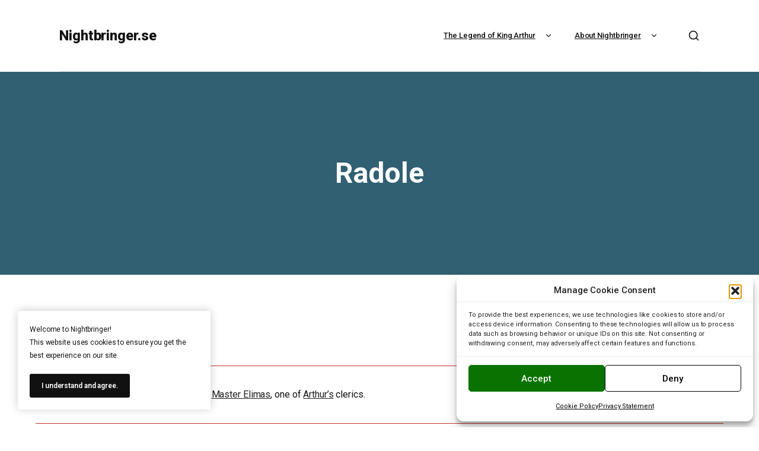

--- FILE ---
content_type: text/html; charset=UTF-8
request_url: https://nightbringer.se/the-legend-of-king-arthur/arthurian-locations/r-arthurian-locations/radole/
body_size: 17134
content:
<!DOCTYPE html>
<html class="no-js" lang="en-US">
	<head>
		<meta charset="UTF-8" />
		<meta http-equiv="X-UA-Compatible" content="IE=edge">
		<link rel="profile" href="http://gmpg.org/xfn/11" />

		<meta name="viewport" content="width=device-width, initial-scale=1">
		<title>Radole &#8211; Nightbringer.se</title>
<meta name='robots' content='max-image-preview:large' />
<link rel='dns-prefetch' href='//stats.wp.com' />
<link rel='dns-prefetch' href='//fonts.googleapis.com' />
<link rel="alternate" type="application/rss+xml" title="Nightbringer.se &raquo; Feed" href="https://nightbringer.se/feed/" />
<link rel="alternate" type="application/rss+xml" title="Nightbringer.se &raquo; Comments Feed" href="https://nightbringer.se/comments/feed/" />
<link rel="alternate" title="oEmbed (JSON)" type="application/json+oembed" href="https://nightbringer.se/wp-json/oembed/1.0/embed?url=https%3A%2F%2Fnightbringer.se%2Fthe-legend-of-king-arthur%2Farthurian-locations%2Fr-arthurian-locations%2Fradole%2F" />
<link rel="alternate" title="oEmbed (XML)" type="text/xml+oembed" href="https://nightbringer.se/wp-json/oembed/1.0/embed?url=https%3A%2F%2Fnightbringer.se%2Fthe-legend-of-king-arthur%2Farthurian-locations%2Fr-arthurian-locations%2Fradole%2F&#038;format=xml" />
<style id='wp-img-auto-sizes-contain-inline-css' type='text/css'>
img:is([sizes=auto i],[sizes^="auto," i]){contain-intrinsic-size:3000px 1500px}
/*# sourceURL=wp-img-auto-sizes-contain-inline-css */
</style>
<style id='wp-emoji-styles-inline-css' type='text/css'>

	img.wp-smiley, img.emoji {
		display: inline !important;
		border: none !important;
		box-shadow: none !important;
		height: 1em !important;
		width: 1em !important;
		margin: 0 0.07em !important;
		vertical-align: -0.1em !important;
		background: none !important;
		padding: 0 !important;
	}
/*# sourceURL=wp-emoji-styles-inline-css */
</style>
<link rel='stylesheet' id='wp-block-library-css' href='https://nightbringer.se/wp-includes/css/dist/block-library/style.min.css?ver=6.9' type='text/css' media='all' />
<style id='wp-block-library-theme-inline-css' type='text/css'>
.wp-block-audio :where(figcaption){color:#555;font-size:13px;text-align:center}.is-dark-theme .wp-block-audio :where(figcaption){color:#ffffffa6}.wp-block-audio{margin:0 0 1em}.wp-block-code{border:1px solid #ccc;border-radius:4px;font-family:Menlo,Consolas,monaco,monospace;padding:.8em 1em}.wp-block-embed :where(figcaption){color:#555;font-size:13px;text-align:center}.is-dark-theme .wp-block-embed :where(figcaption){color:#ffffffa6}.wp-block-embed{margin:0 0 1em}.blocks-gallery-caption{color:#555;font-size:13px;text-align:center}.is-dark-theme .blocks-gallery-caption{color:#ffffffa6}:root :where(.wp-block-image figcaption){color:#555;font-size:13px;text-align:center}.is-dark-theme :root :where(.wp-block-image figcaption){color:#ffffffa6}.wp-block-image{margin:0 0 1em}.wp-block-pullquote{border-bottom:4px solid;border-top:4px solid;color:currentColor;margin-bottom:1.75em}.wp-block-pullquote :where(cite),.wp-block-pullquote :where(footer),.wp-block-pullquote__citation{color:currentColor;font-size:.8125em;font-style:normal;text-transform:uppercase}.wp-block-quote{border-left:.25em solid;margin:0 0 1.75em;padding-left:1em}.wp-block-quote cite,.wp-block-quote footer{color:currentColor;font-size:.8125em;font-style:normal;position:relative}.wp-block-quote:where(.has-text-align-right){border-left:none;border-right:.25em solid;padding-left:0;padding-right:1em}.wp-block-quote:where(.has-text-align-center){border:none;padding-left:0}.wp-block-quote.is-large,.wp-block-quote.is-style-large,.wp-block-quote:where(.is-style-plain){border:none}.wp-block-search .wp-block-search__label{font-weight:700}.wp-block-search__button{border:1px solid #ccc;padding:.375em .625em}:where(.wp-block-group.has-background){padding:1.25em 2.375em}.wp-block-separator.has-css-opacity{opacity:.4}.wp-block-separator{border:none;border-bottom:2px solid;margin-left:auto;margin-right:auto}.wp-block-separator.has-alpha-channel-opacity{opacity:1}.wp-block-separator:not(.is-style-wide):not(.is-style-dots){width:100px}.wp-block-separator.has-background:not(.is-style-dots){border-bottom:none;height:1px}.wp-block-separator.has-background:not(.is-style-wide):not(.is-style-dots){height:2px}.wp-block-table{margin:0 0 1em}.wp-block-table td,.wp-block-table th{word-break:normal}.wp-block-table :where(figcaption){color:#555;font-size:13px;text-align:center}.is-dark-theme .wp-block-table :where(figcaption){color:#ffffffa6}.wp-block-video :where(figcaption){color:#555;font-size:13px;text-align:center}.is-dark-theme .wp-block-video :where(figcaption){color:#ffffffa6}.wp-block-video{margin:0 0 1em}:root :where(.wp-block-template-part.has-background){margin-bottom:0;margin-top:0;padding:1.25em 2.375em}
/*# sourceURL=/wp-includes/css/dist/block-library/theme.min.css */
</style>
<style id='classic-theme-styles-inline-css' type='text/css'>
/*! This file is auto-generated */
.wp-block-button__link{color:#fff;background-color:#32373c;border-radius:9999px;box-shadow:none;text-decoration:none;padding:calc(.667em + 2px) calc(1.333em + 2px);font-size:1.125em}.wp-block-file__button{background:#32373c;color:#fff;text-decoration:none}
/*# sourceURL=/wp-includes/css/classic-themes.min.css */
</style>
<link rel='stylesheet' id='mediaelement-css' href='https://nightbringer.se/wp-includes/js/mediaelement/mediaelementplayer-legacy.min.css?ver=4.2.17' type='text/css' media='all' />
<link rel='stylesheet' id='wp-mediaelement-css' href='https://nightbringer.se/wp-includes/js/mediaelement/wp-mediaelement.min.css?ver=6.9' type='text/css' media='all' />
<style id='jetpack-sharing-buttons-style-inline-css' type='text/css'>
.jetpack-sharing-buttons__services-list{display:flex;flex-direction:row;flex-wrap:wrap;gap:0;list-style-type:none;margin:5px;padding:0}.jetpack-sharing-buttons__services-list.has-small-icon-size{font-size:12px}.jetpack-sharing-buttons__services-list.has-normal-icon-size{font-size:16px}.jetpack-sharing-buttons__services-list.has-large-icon-size{font-size:24px}.jetpack-sharing-buttons__services-list.has-huge-icon-size{font-size:36px}@media print{.jetpack-sharing-buttons__services-list{display:none!important}}.editor-styles-wrapper .wp-block-jetpack-sharing-buttons{gap:0;padding-inline-start:0}ul.jetpack-sharing-buttons__services-list.has-background{padding:1.25em 2.375em}
/*# sourceURL=https://usercontent.one/wp/nightbringer.se/wp-content/plugins/jetpack/_inc/blocks/sharing-buttons/view.css */
</style>
<style id='global-styles-inline-css' type='text/css'>
:root{--wp--preset--aspect-ratio--square: 1;--wp--preset--aspect-ratio--4-3: 4/3;--wp--preset--aspect-ratio--3-4: 3/4;--wp--preset--aspect-ratio--3-2: 3/2;--wp--preset--aspect-ratio--2-3: 2/3;--wp--preset--aspect-ratio--16-9: 16/9;--wp--preset--aspect-ratio--9-16: 9/16;--wp--preset--color--black: #000000;--wp--preset--color--cyan-bluish-gray: #abb8c3;--wp--preset--color--white: #ffffff;--wp--preset--color--pale-pink: #f78da7;--wp--preset--color--vivid-red: #cf2e2e;--wp--preset--color--luminous-vivid-orange: #ff6900;--wp--preset--color--luminous-vivid-amber: #fcb900;--wp--preset--color--light-green-cyan: #7bdcb5;--wp--preset--color--vivid-green-cyan: #00d084;--wp--preset--color--pale-cyan-blue: #8ed1fc;--wp--preset--color--vivid-cyan-blue: #0693e3;--wp--preset--color--vivid-purple: #9b51e0;--wp--preset--gradient--vivid-cyan-blue-to-vivid-purple: linear-gradient(135deg,rgb(6,147,227) 0%,rgb(155,81,224) 100%);--wp--preset--gradient--light-green-cyan-to-vivid-green-cyan: linear-gradient(135deg,rgb(122,220,180) 0%,rgb(0,208,130) 100%);--wp--preset--gradient--luminous-vivid-amber-to-luminous-vivid-orange: linear-gradient(135deg,rgb(252,185,0) 0%,rgb(255,105,0) 100%);--wp--preset--gradient--luminous-vivid-orange-to-vivid-red: linear-gradient(135deg,rgb(255,105,0) 0%,rgb(207,46,46) 100%);--wp--preset--gradient--very-light-gray-to-cyan-bluish-gray: linear-gradient(135deg,rgb(238,238,238) 0%,rgb(169,184,195) 100%);--wp--preset--gradient--cool-to-warm-spectrum: linear-gradient(135deg,rgb(74,234,220) 0%,rgb(151,120,209) 20%,rgb(207,42,186) 40%,rgb(238,44,130) 60%,rgb(251,105,98) 80%,rgb(254,248,76) 100%);--wp--preset--gradient--blush-light-purple: linear-gradient(135deg,rgb(255,206,236) 0%,rgb(152,150,240) 100%);--wp--preset--gradient--blush-bordeaux: linear-gradient(135deg,rgb(254,205,165) 0%,rgb(254,45,45) 50%,rgb(107,0,62) 100%);--wp--preset--gradient--luminous-dusk: linear-gradient(135deg,rgb(255,203,112) 0%,rgb(199,81,192) 50%,rgb(65,88,208) 100%);--wp--preset--gradient--pale-ocean: linear-gradient(135deg,rgb(255,245,203) 0%,rgb(182,227,212) 50%,rgb(51,167,181) 100%);--wp--preset--gradient--electric-grass: linear-gradient(135deg,rgb(202,248,128) 0%,rgb(113,206,126) 100%);--wp--preset--gradient--midnight: linear-gradient(135deg,rgb(2,3,129) 0%,rgb(40,116,252) 100%);--wp--preset--font-size--small: 13px;--wp--preset--font-size--medium: 20px;--wp--preset--font-size--large: 36px;--wp--preset--font-size--x-large: 42px;--wp--preset--spacing--20: 0.44rem;--wp--preset--spacing--30: 0.67rem;--wp--preset--spacing--40: 1rem;--wp--preset--spacing--50: 1.5rem;--wp--preset--spacing--60: 2.25rem;--wp--preset--spacing--70: 3.38rem;--wp--preset--spacing--80: 5.06rem;--wp--preset--shadow--natural: 6px 6px 9px rgba(0, 0, 0, 0.2);--wp--preset--shadow--deep: 12px 12px 50px rgba(0, 0, 0, 0.4);--wp--preset--shadow--sharp: 6px 6px 0px rgba(0, 0, 0, 0.2);--wp--preset--shadow--outlined: 6px 6px 0px -3px rgb(255, 255, 255), 6px 6px rgb(0, 0, 0);--wp--preset--shadow--crisp: 6px 6px 0px rgb(0, 0, 0);}:where(.is-layout-flex){gap: 0.5em;}:where(.is-layout-grid){gap: 0.5em;}body .is-layout-flex{display: flex;}.is-layout-flex{flex-wrap: wrap;align-items: center;}.is-layout-flex > :is(*, div){margin: 0;}body .is-layout-grid{display: grid;}.is-layout-grid > :is(*, div){margin: 0;}:where(.wp-block-columns.is-layout-flex){gap: 2em;}:where(.wp-block-columns.is-layout-grid){gap: 2em;}:where(.wp-block-post-template.is-layout-flex){gap: 1.25em;}:where(.wp-block-post-template.is-layout-grid){gap: 1.25em;}.has-black-color{color: var(--wp--preset--color--black) !important;}.has-cyan-bluish-gray-color{color: var(--wp--preset--color--cyan-bluish-gray) !important;}.has-white-color{color: var(--wp--preset--color--white) !important;}.has-pale-pink-color{color: var(--wp--preset--color--pale-pink) !important;}.has-vivid-red-color{color: var(--wp--preset--color--vivid-red) !important;}.has-luminous-vivid-orange-color{color: var(--wp--preset--color--luminous-vivid-orange) !important;}.has-luminous-vivid-amber-color{color: var(--wp--preset--color--luminous-vivid-amber) !important;}.has-light-green-cyan-color{color: var(--wp--preset--color--light-green-cyan) !important;}.has-vivid-green-cyan-color{color: var(--wp--preset--color--vivid-green-cyan) !important;}.has-pale-cyan-blue-color{color: var(--wp--preset--color--pale-cyan-blue) !important;}.has-vivid-cyan-blue-color{color: var(--wp--preset--color--vivid-cyan-blue) !important;}.has-vivid-purple-color{color: var(--wp--preset--color--vivid-purple) !important;}.has-black-background-color{background-color: var(--wp--preset--color--black) !important;}.has-cyan-bluish-gray-background-color{background-color: var(--wp--preset--color--cyan-bluish-gray) !important;}.has-white-background-color{background-color: var(--wp--preset--color--white) !important;}.has-pale-pink-background-color{background-color: var(--wp--preset--color--pale-pink) !important;}.has-vivid-red-background-color{background-color: var(--wp--preset--color--vivid-red) !important;}.has-luminous-vivid-orange-background-color{background-color: var(--wp--preset--color--luminous-vivid-orange) !important;}.has-luminous-vivid-amber-background-color{background-color: var(--wp--preset--color--luminous-vivid-amber) !important;}.has-light-green-cyan-background-color{background-color: var(--wp--preset--color--light-green-cyan) !important;}.has-vivid-green-cyan-background-color{background-color: var(--wp--preset--color--vivid-green-cyan) !important;}.has-pale-cyan-blue-background-color{background-color: var(--wp--preset--color--pale-cyan-blue) !important;}.has-vivid-cyan-blue-background-color{background-color: var(--wp--preset--color--vivid-cyan-blue) !important;}.has-vivid-purple-background-color{background-color: var(--wp--preset--color--vivid-purple) !important;}.has-black-border-color{border-color: var(--wp--preset--color--black) !important;}.has-cyan-bluish-gray-border-color{border-color: var(--wp--preset--color--cyan-bluish-gray) !important;}.has-white-border-color{border-color: var(--wp--preset--color--white) !important;}.has-pale-pink-border-color{border-color: var(--wp--preset--color--pale-pink) !important;}.has-vivid-red-border-color{border-color: var(--wp--preset--color--vivid-red) !important;}.has-luminous-vivid-orange-border-color{border-color: var(--wp--preset--color--luminous-vivid-orange) !important;}.has-luminous-vivid-amber-border-color{border-color: var(--wp--preset--color--luminous-vivid-amber) !important;}.has-light-green-cyan-border-color{border-color: var(--wp--preset--color--light-green-cyan) !important;}.has-vivid-green-cyan-border-color{border-color: var(--wp--preset--color--vivid-green-cyan) !important;}.has-pale-cyan-blue-border-color{border-color: var(--wp--preset--color--pale-cyan-blue) !important;}.has-vivid-cyan-blue-border-color{border-color: var(--wp--preset--color--vivid-cyan-blue) !important;}.has-vivid-purple-border-color{border-color: var(--wp--preset--color--vivid-purple) !important;}.has-vivid-cyan-blue-to-vivid-purple-gradient-background{background: var(--wp--preset--gradient--vivid-cyan-blue-to-vivid-purple) !important;}.has-light-green-cyan-to-vivid-green-cyan-gradient-background{background: var(--wp--preset--gradient--light-green-cyan-to-vivid-green-cyan) !important;}.has-luminous-vivid-amber-to-luminous-vivid-orange-gradient-background{background: var(--wp--preset--gradient--luminous-vivid-amber-to-luminous-vivid-orange) !important;}.has-luminous-vivid-orange-to-vivid-red-gradient-background{background: var(--wp--preset--gradient--luminous-vivid-orange-to-vivid-red) !important;}.has-very-light-gray-to-cyan-bluish-gray-gradient-background{background: var(--wp--preset--gradient--very-light-gray-to-cyan-bluish-gray) !important;}.has-cool-to-warm-spectrum-gradient-background{background: var(--wp--preset--gradient--cool-to-warm-spectrum) !important;}.has-blush-light-purple-gradient-background{background: var(--wp--preset--gradient--blush-light-purple) !important;}.has-blush-bordeaux-gradient-background{background: var(--wp--preset--gradient--blush-bordeaux) !important;}.has-luminous-dusk-gradient-background{background: var(--wp--preset--gradient--luminous-dusk) !important;}.has-pale-ocean-gradient-background{background: var(--wp--preset--gradient--pale-ocean) !important;}.has-electric-grass-gradient-background{background: var(--wp--preset--gradient--electric-grass) !important;}.has-midnight-gradient-background{background: var(--wp--preset--gradient--midnight) !important;}.has-small-font-size{font-size: var(--wp--preset--font-size--small) !important;}.has-medium-font-size{font-size: var(--wp--preset--font-size--medium) !important;}.has-large-font-size{font-size: var(--wp--preset--font-size--large) !important;}.has-x-large-font-size{font-size: var(--wp--preset--font-size--x-large) !important;}
:where(.wp-block-post-template.is-layout-flex){gap: 1.25em;}:where(.wp-block-post-template.is-layout-grid){gap: 1.25em;}
:where(.wp-block-term-template.is-layout-flex){gap: 1.25em;}:where(.wp-block-term-template.is-layout-grid){gap: 1.25em;}
:where(.wp-block-columns.is-layout-flex){gap: 2em;}:where(.wp-block-columns.is-layout-grid){gap: 2em;}
:root :where(.wp-block-pullquote){font-size: 1.5em;line-height: 1.6;}
/*# sourceURL=global-styles-inline-css */
</style>
<link rel='stylesheet' id='contact-form-7-css' href='https://usercontent.one/wp/nightbringer.se/wp-content/plugins/contact-form-7/includes/css/styles.css?ver=6.1.4' type='text/css' media='all' />
<link rel='stylesheet' id='cmplz-general-css' href='https://usercontent.one/wp/nightbringer.se/wp-content/plugins/complianz-gdpr/assets/css/cookieblocker.min.css?ver=1765982207' type='text/css' media='all' />
<link rel='stylesheet' id='wikilogy-css' href='https://usercontent.one/wp/nightbringer.se/wp-content/themes/wikilogy/style.css?ver=6.9' type='text/css' media='all' />
<link rel='stylesheet' id='fancybox-css' href='https://usercontent.one/wp/nightbringer.se/wp-content/themes/wikilogy/includes/assets/css/fancybox.min.css?ver=6.9' type='text/css' media='all' />
<link rel='stylesheet' id='foundation-css' href='https://usercontent.one/wp/nightbringer.se/wp-content/themes/wikilogy/includes/assets/css/foundation.min.css?ver=6.9' type='text/css' media='all' />
<link rel='stylesheet' id='simplebar-css' href='https://usercontent.one/wp/nightbringer.se/wp-content/themes/wikilogy/includes/assets/css/simplebar.min.css?ver=6.9' type='text/css' media='all' />
<link rel='stylesheet' id='swiper-css' href='https://usercontent.one/wp/nightbringer.se/wp-content/plugins/elementor/assets/lib/swiper/v8/css/swiper.min.css?ver=8.4.5' type='text/css' media='all' />
<link rel='stylesheet' id='fontawesome-css' href='https://usercontent.one/wp/nightbringer.se/wp-content/themes/wikilogy/includes/assets/css/fontawesome.min.css?ver=6.9' type='text/css' media='all' />
<link rel='stylesheet' id='selectize-css' href='https://usercontent.one/wp/nightbringer.se/wp-content/themes/wikilogy/includes/assets/css/selectize.min.css?ver=6.9' type='text/css' media='all' />
<link rel='stylesheet' id='wikilogy-social-media-css' href='https://usercontent.one/wp/nightbringer.se/wp-content/themes/wikilogy/includes/assets/css/gt-social-media.min.css?ver=6.9' type='text/css' media='all' />
<link rel='stylesheet' id='wikilogy-core-css' href='https://usercontent.one/wp/nightbringer.se/wp-content/themes/wikilogy/includes/assets/css/gt-core.min.css?ver=6.9' type='text/css' media='all' />
<link rel='stylesheet' id='wikilogy-theme-css' href='https://usercontent.one/wp/nightbringer.se/wp-content/themes/wikilogy/includes/assets/css/gt-style.min.css?ver=6.9' type='text/css' media='all' />
<link rel='stylesheet' id='wikilogy-custom-css' href='https://usercontent.one/wp/nightbringer.se/wp-content/themes/wikilogy/includes/assets/css/custom.css?ver=1.0.0' type='text/css' media='all' />
<style id='wikilogy-custom-inline-css' type='text/css'>
:root{--gt-theme-primary: #316073;}:root{--gt-color-woo-rating: #316073;}:root{--gt-color-woo-onsale: #316073;}:root{--gt-color-woo-price: #316073;}:root{--gt-color-woo-pagination-active-background: #316073;}:root{--gt-theme-secondary: #472424;}:root{--gt-body-background: ffffff;}:root{--gt-text-color: #333333;}:root{--gt-color-woo-text-desc: #333333;}:root{--gt-color-woo-primary: #333333;}a, a:visited { color: #85888c;}a:hover, a:focus { color: #333333;}
body, p, h1, h2, h3, h4, h5, h6, blockquote p, .gt-header .gt-menu ul li a, .gt-header .gt-menu ul li a:visited, .gt-comments .gt-comment-form .gt-form .gt-item-row .gt-item label, .sharect > div:first-child:before, .gt-seperator.gt-style-1 h3{font-family: 'Roboto';}.gt-content-list.gt-style-22 .gt-item .gt-desc .italic, .gt-content-list.gt-style-33 .gt-item .gt-desc .italic, .gt-content-list.gt-style-46 .gt-item .gt-cl-bottom .gt-content .gt-desc .italic, .gt-thumbnail-slider.gt-style-6 .swiper-container .gt-desc p, .gt-author-box .gt-content p, .has-drop-cap:first-letter, .gt-content-header p, .gt-secondary-font{font-family: "Merriweather";}
/*# sourceURL=wikilogy-custom-inline-css */
</style>
<link rel='stylesheet' id='wikilogy-fonts-css' href='//fonts.googleapis.com/css?family=Roboto%3A100%2C100italic%2C200%2C200italic%2C300%2C300italic%2C400%2C400italic%2C500%2C500italic%2C600%2C600italic%2C700%2C700italic%2C800%2C800italic%2C900%2C900italic%7CMerriweather%3A100%2C100italic%2C200%2C200italic%2C300%2C300italic%2C400%2C400italic%2C500%2C500italic%2C600%2C600italic%2C700%2C700italic%2C800%2C800italic%2C900%2C900italic%26subset%3Dlatin%2Clatin-ext%2Ccyrillic%2Ccyrillic-ext%2Cgreek%2Cgreek-ext&#038;ver=1.0.0' type='text/css' media='all' />
<link rel='stylesheet' id='searchwp-forms-css' href='https://usercontent.one/wp/nightbringer.se/wp-content/plugins/searchwp-live-ajax-search/assets/styles/frontend/search-forms.min.css?ver=1.8.7' type='text/css' media='all' />
<link rel='stylesheet' id='searchwp-live-search-css' href='https://usercontent.one/wp/nightbringer.se/wp-content/plugins/searchwp-live-ajax-search/assets/styles/style.min.css?ver=1.8.7' type='text/css' media='all' />
<style id='searchwp-live-search-inline-css' type='text/css'>
.searchwp-live-search-result .searchwp-live-search-result--title a {
  font-size: 16px;
}
.searchwp-live-search-result .searchwp-live-search-result--price {
  font-size: 14px;
}
.searchwp-live-search-result .searchwp-live-search-result--add-to-cart .button {
  font-size: 14px;
}

/*# sourceURL=searchwp-live-search-inline-css */
</style>
<script type="text/javascript" src="https://nightbringer.se/wp-includes/js/jquery/jquery.min.js?ver=3.7.1" id="jquery-core-js"></script>
<script type="text/javascript" src="https://nightbringer.se/wp-includes/js/jquery/jquery-migrate.min.js?ver=3.4.1" id="jquery-migrate-js"></script>
<link rel="https://api.w.org/" href="https://nightbringer.se/wp-json/" /><link rel="alternate" title="JSON" type="application/json" href="https://nightbringer.se/wp-json/wp/v2/pages/7529" /><link rel="EditURI" type="application/rsd+xml" title="RSD" href="https://nightbringer.se/xmlrpc.php?rsd" />
<meta name="generator" content="WordPress 6.9" />
<link rel="canonical" href="https://nightbringer.se/the-legend-of-king-arthur/arthurian-locations/r-arthurian-locations/radole/" />
<link rel='shortlink' href='https://nightbringer.se/?p=7529' />
<style>[class*=" icon-oc-"],[class^=icon-oc-]{speak:none;font-style:normal;font-weight:400;font-variant:normal;text-transform:none;line-height:1;-webkit-font-smoothing:antialiased;-moz-osx-font-smoothing:grayscale}.icon-oc-one-com-white-32px-fill:before{content:"901"}.icon-oc-one-com:before{content:"900"}#one-com-icon,.toplevel_page_onecom-wp .wp-menu-image{speak:none;display:flex;align-items:center;justify-content:center;text-transform:none;line-height:1;-webkit-font-smoothing:antialiased;-moz-osx-font-smoothing:grayscale}.onecom-wp-admin-bar-item>a,.toplevel_page_onecom-wp>.wp-menu-name{font-size:16px;font-weight:400;line-height:1}.toplevel_page_onecom-wp>.wp-menu-name img{width:69px;height:9px;}.wp-submenu-wrap.wp-submenu>.wp-submenu-head>img{width:88px;height:auto}.onecom-wp-admin-bar-item>a img{height:7px!important}.onecom-wp-admin-bar-item>a img,.toplevel_page_onecom-wp>.wp-menu-name img{opacity:.8}.onecom-wp-admin-bar-item.hover>a img,.toplevel_page_onecom-wp.wp-has-current-submenu>.wp-menu-name img,li.opensub>a.toplevel_page_onecom-wp>.wp-menu-name img{opacity:1}#one-com-icon:before,.onecom-wp-admin-bar-item>a:before,.toplevel_page_onecom-wp>.wp-menu-image:before{content:'';position:static!important;background-color:rgba(240,245,250,.4);border-radius:102px;width:18px;height:18px;padding:0!important}.onecom-wp-admin-bar-item>a:before{width:14px;height:14px}.onecom-wp-admin-bar-item.hover>a:before,.toplevel_page_onecom-wp.opensub>a>.wp-menu-image:before,.toplevel_page_onecom-wp.wp-has-current-submenu>.wp-menu-image:before{background-color:#76b82a}.onecom-wp-admin-bar-item>a{display:inline-flex!important;align-items:center;justify-content:center}#one-com-logo-wrapper{font-size:4em}#one-com-icon{vertical-align:middle}.imagify-welcome{display:none !important;}</style>	<style>img#wpstats{display:none}</style>
					<style>.cmplz-hidden {
					display: none !important;
				}</style><meta name="generator" content="Elementor 3.34.1; features: e_font_icon_svg, additional_custom_breakpoints; settings: css_print_method-external, google_font-enabled, font_display-swap">
			<style>
				.e-con.e-parent:nth-of-type(n+4):not(.e-lazyloaded):not(.e-no-lazyload),
				.e-con.e-parent:nth-of-type(n+4):not(.e-lazyloaded):not(.e-no-lazyload) * {
					background-image: none !important;
				}
				@media screen and (max-height: 1024px) {
					.e-con.e-parent:nth-of-type(n+3):not(.e-lazyloaded):not(.e-no-lazyload),
					.e-con.e-parent:nth-of-type(n+3):not(.e-lazyloaded):not(.e-no-lazyload) * {
						background-image: none !important;
					}
				}
				@media screen and (max-height: 640px) {
					.e-con.e-parent:nth-of-type(n+2):not(.e-lazyloaded):not(.e-no-lazyload),
					.e-con.e-parent:nth-of-type(n+2):not(.e-lazyloaded):not(.e-no-lazyload) * {
						background-image: none !important;
					}
				}
			</style>
			<style type="text/css" id="custom-background-css">
body.custom-background { background-color: #ffffff; }
</style>
	<meta name="redi-version" content="1.2.7" /><link rel="icon" href="https://usercontent.one/wp/nightbringer.se/wp-content/uploads/2021/05/cropped-cropped-sinisterhouse-2-32x32.jpg" sizes="32x32" />
<link rel="icon" href="https://usercontent.one/wp/nightbringer.se/wp-content/uploads/2021/05/cropped-cropped-sinisterhouse-2-192x192.jpg" sizes="192x192" />
<link rel="apple-touch-icon" href="https://usercontent.one/wp/nightbringer.se/wp-content/uploads/2021/05/cropped-cropped-sinisterhouse-2-180x180.jpg" />
<meta name="msapplication-TileImage" content="https://usercontent.one/wp/nightbringer.se/wp-content/uploads/2021/05/cropped-cropped-sinisterhouse-2-270x270.jpg" />
		<style type="text/css" id="wp-custom-css">
			.gt-table-of-contents {
    display: none !important;
}

p a, li a {
  color: #222222; /* lite mörkare än standardtexten */
  text-decoration: underline;
}

p a:hover, li a:hover {
  color: #000000; /* ännu mörkare vid hover */
}

h3.wp-block-heading.has-small-font-size {
  color: #333333; /* mörkgrå nyans */
}

h4.wp-block-heading.has-small-font-size {
  color: #333333; /* mörkgrå nyans */
}

h5.wp-block-heading.has-small-font-size {
  color: #333333; /* mörkgrå nyans */
}

h6.wp-block-heading.has-small-font-size {
  color: #333333; /* mörkgrå nyans */
}

.table-of-contents,
#table-of-contents,
.toc {
    display: none !important;
}

.wikilogy-toc,
.wikilogy-table-of-contents,
#table-of-contents,
.toc {
    display: none !important;
}

/* 1) general: force center using flex/grid fallback */
.gt-featured-header.gt-type-image {
  display:flex !important;
  justify-content:center !important;
  align-items:center !important;
  width:100% !important;
  text-align:center !important;
  position:relative !important;
}

/* 2) ensure the img itself can't float / be transformed */
.gt-featured-header.gt-type-image img,
.gt-featured-header.gt-type-image a img {
  display:block !important;
  margin:0 auto !important;
  float:none !important;
  position:static !important;
  left:auto !important;
  right:auto !important;
  top:auto !important;
  transform:none !important;
  max-width:100% !important;
  height:auto !important;
}

/* 3) absolute-centering fallback (use only if image is positioned absolutely by theme) */
.gt-featured-header.gt-type-image { position:relative !important; }
.gt-featured-header.gt-type-image img.absolute-center-fallback {
  position:absolute !important;
  left:50% !important;
  transform:translateX(-50%) !important;
  top:auto !important;
  max-width:100% !important;
}		</style>
		
	</head>
	<body data-cmplz=1 class="wp-singular page-template-default page page-id-7529 page-child parent-pageid-7525 custom-background wp-custom-logo wp-embed-responsive wp-theme-wikilogy wp-child-theme-wikilogy-child eio-default ally-default wikilogy-theme gt-dark-mode-off gt-rtl-mode-off gt-canvas-animation-off elementor-default elementor-kit-44322">

		
		<header class="gt-header gt-desktop-header gt-standard"><div class="gt-header-main gt-style-1 gt-light" data-gt-separator="true" data-gt-page-specific-skin=""><div class="gt-container-full"><div class="gt-header-main-inner"><div class="gt-item-group"><div class="gt-item gt-logo"><a href="https://nightbringer.se/"><span class="gt-light-logo">Nightbringer.se</span><span class="gt-dark-logo">Nightbringer.se</span></a></div></div><div class="gt-item-group"><div class="gt-item gt-menu"><ul id="menu-primar-meny" class="gt-nav-menu"><li id="menu-item-84" class="menu-item menu-item-type-post_type menu-item-object-page current-page-ancestor menu-item-has-children gt-dropdown menu-item-84" data-dropdown="dropdown"><a data-title="The Legend of King Arthur" href="https://nightbringer.se/the-legend-of-king-arthur/">The Legend of King Arthur<svg xmlns="https://www.w3.org/2000/svg" width="24" height="24" viewBox="0 0 24 24" fill="none" stroke="currentColor" stroke-width="2" stroke-linecap="round" stroke-linejoin="round" class="feather feather-chevron-down"><polyline points="6 9 12 15 18 9"></polyline></svg></a>
<ul role="menu" class="gt-dropdown-menu">
	<li id="menu-item-47169" class="menu-item menu-item-type-post_type menu-item-object-page current-page-ancestor menu-item-47169"><a data-title="The Legend of King Arthur" href="https://nightbringer.se/the-legend-of-king-arthur/">The Legend of King Arthur</a></li>
	<li id="menu-item-41985" class="menu-item menu-item-type-post_type menu-item-object-page menu-item-41985"><a data-title="Characters" href="https://nightbringer.se/the-legend-of-king-arthur/arthurian-characters/">Characters</a></li>
	<li id="menu-item-41987" class="menu-item menu-item-type-post_type menu-item-object-page current-page-ancestor menu-item-41987"><a data-title="Locations" href="https://nightbringer.se/the-legend-of-king-arthur/arthurian-locations/">Locations</a></li>
	<li id="menu-item-41988" class="menu-item menu-item-type-post_type menu-item-object-page menu-item-41988"><a data-title="Events" href="https://nightbringer.se/the-legend-of-king-arthur/a-z-arthurian-events/">Events</a></li>
	<li id="menu-item-41986" class="menu-item menu-item-type-post_type menu-item-object-page menu-item-41986"><a data-title="Items &amp; Objects" href="https://nightbringer.se/the-legend-of-king-arthur/arthurian-items/">Items &#038; Objects</a></li>
</ul>
</li>
<li id="menu-item-96" class="menu-item menu-item-type-post_type menu-item-object-page menu-item-has-children gt-dropdown menu-item-96" data-dropdown="dropdown"><a data-title="About Nightbringer" href="https://nightbringer.se/about-nightbringer/">About Nightbringer<svg xmlns="https://www.w3.org/2000/svg" width="24" height="24" viewBox="0 0 24 24" fill="none" stroke="currentColor" stroke-width="2" stroke-linecap="round" stroke-linejoin="round" class="feather feather-chevron-down"><polyline points="6 9 12 15 18 9"></polyline></svg></a>
<ul role="menu" class="gt-dropdown-menu">
	<li id="menu-item-47170" class="menu-item menu-item-type-post_type menu-item-object-page menu-item-47170"><a data-title="About Nightbringer" href="https://nightbringer.se/about-nightbringer/">About Nightbringer</a></li>
	<li id="menu-item-38" class="menu-item menu-item-type-post_type menu-item-object-page menu-item-38"><a data-title="Contact" href="https://nightbringer.se/about-nightbringer/kontakt/">Contact</a></li>
	<li id="menu-item-4682" class="menu-item menu-item-type-post_type menu-item-object-page menu-item-4682"><a data-title="Donate to Nightbringer" href="https://nightbringer.se/donate/">Donate to Nightbringer</a></li>
</ul>
</li>
</ul></div><div class="gt-item gt-search"><svg xmlns="https://www.w3.org/2000/svg" width="24" height="24" viewBox="0 0 24 24" fill="none" stroke="currentColor" stroke-width="2" stroke-linecap="round" stroke-linejoin="round" class="feather feather-search"><circle cx="11" cy="11" r="8"></circle><line x1="21" y1="21" x2="16.65" y2="16.65"></line></svg></div></div></div></div></div></header>
		<header class="gt-header gt-desktop-header gt-fixed gt-sticky-header gt-light"><div class="gt-header-main gt-style-1 gt-light" data-gt-separator="true" data-gt-page-specific-skin=""><div class="gt-container-full"><div class="gt-header-main-inner"><div class="gt-item-group"><div class="gt-item gt-logo"><a href="https://nightbringer.se/"><span class="gt-light-logo">Nightbringer.se</span><span class="gt-dark-logo">Nightbringer.se</span></a></div></div><div class="gt-item-group"><div class="gt-item gt-menu"><ul id="menu-primar-meny-1" class="gt-nav-menu"><li class="menu-item menu-item-type-post_type menu-item-object-page current-page-ancestor menu-item-has-children gt-dropdown menu-item-84" data-dropdown="dropdown"><a data-title="The Legend of King Arthur" href="https://nightbringer.se/the-legend-of-king-arthur/">The Legend of King Arthur<svg xmlns="https://www.w3.org/2000/svg" width="24" height="24" viewBox="0 0 24 24" fill="none" stroke="currentColor" stroke-width="2" stroke-linecap="round" stroke-linejoin="round" class="feather feather-chevron-down"><polyline points="6 9 12 15 18 9"></polyline></svg></a>
<ul role="menu" class="gt-dropdown-menu">
	<li class="menu-item menu-item-type-post_type menu-item-object-page current-page-ancestor menu-item-47169"><a data-title="The Legend of King Arthur" href="https://nightbringer.se/the-legend-of-king-arthur/">The Legend of King Arthur</a></li>
	<li class="menu-item menu-item-type-post_type menu-item-object-page menu-item-41985"><a data-title="Characters" href="https://nightbringer.se/the-legend-of-king-arthur/arthurian-characters/">Characters</a></li>
	<li class="menu-item menu-item-type-post_type menu-item-object-page current-page-ancestor menu-item-41987"><a data-title="Locations" href="https://nightbringer.se/the-legend-of-king-arthur/arthurian-locations/">Locations</a></li>
	<li class="menu-item menu-item-type-post_type menu-item-object-page menu-item-41988"><a data-title="Events" href="https://nightbringer.se/the-legend-of-king-arthur/a-z-arthurian-events/">Events</a></li>
	<li class="menu-item menu-item-type-post_type menu-item-object-page menu-item-41986"><a data-title="Items &amp; Objects" href="https://nightbringer.se/the-legend-of-king-arthur/arthurian-items/">Items &#038; Objects</a></li>
</ul>
</li>
<li class="menu-item menu-item-type-post_type menu-item-object-page menu-item-has-children gt-dropdown menu-item-96" data-dropdown="dropdown"><a data-title="About Nightbringer" href="https://nightbringer.se/about-nightbringer/">About Nightbringer<svg xmlns="https://www.w3.org/2000/svg" width="24" height="24" viewBox="0 0 24 24" fill="none" stroke="currentColor" stroke-width="2" stroke-linecap="round" stroke-linejoin="round" class="feather feather-chevron-down"><polyline points="6 9 12 15 18 9"></polyline></svg></a>
<ul role="menu" class="gt-dropdown-menu">
	<li class="menu-item menu-item-type-post_type menu-item-object-page menu-item-47170"><a data-title="About Nightbringer" href="https://nightbringer.se/about-nightbringer/">About Nightbringer</a></li>
	<li class="menu-item menu-item-type-post_type menu-item-object-page menu-item-38"><a data-title="Contact" href="https://nightbringer.se/about-nightbringer/kontakt/">Contact</a></li>
	<li class="menu-item menu-item-type-post_type menu-item-object-page menu-item-4682"><a data-title="Donate to Nightbringer" href="https://nightbringer.se/donate/">Donate to Nightbringer</a></li>
</ul>
</li>
</ul></div><div class="gt-item gt-search"><svg xmlns="https://www.w3.org/2000/svg" width="24" height="24" viewBox="0 0 24 24" fill="none" stroke="currentColor" stroke-width="2" stroke-linecap="round" stroke-linejoin="round" class="feather feather-search"><circle cx="11" cy="11" r="8"></circle><line x1="21" y1="21" x2="16.65" y2="16.65"></line></svg></div></div></div></div></div></header>
		<header class="gt-header gt-mobile-header gt-default"><div class="gt-header-main gt-style-1 gt-light" data-gt-page-specific-skin=""><div class="gt-flex-container-full"><div class="gt-header-main-inner"><div class="gt-item-group"><div class="gt-item gt-logo"><a href="https://nightbringer.se/"><span class="gt-light-logo">Nightbringer.se</span><span class="gt-dark-logo">Nightbringer.se</span></a></div></div><div class="gt-item-group"><div class="gt-item gt-search"><svg xmlns="https://www.w3.org/2000/svg" width="24" height="24" viewBox="0 0 24 24" fill="none" stroke="currentColor" stroke-width="2" stroke-linecap="round" stroke-linejoin="round" class="feather feather-search"><circle cx="11" cy="11" r="8"></circle><line x1="21" y1="21" x2="16.65" y2="16.65"></line></svg></div><div class="gt-item gt-dark"><button class="gt-dark-mode"><span class="gt-dark-mode-icon"><svg xmlns="http://www.w3.org/2000/svg" width="22" height="22" viewBox="289 529 22 22" fill="currentColor"><path d="M300.957 551c-6.327 0-11.457-5.01-11.457-11.192 0-4.56 2.831-8.663 7.157-10.374l1.091-.434-.345 1.1c-2.046 6.537 1.72 13.455 8.411 15.453 1.136.339 2.315.52 3.503.539h1.183l-.76.887c-2.172 2.546-5.389 4.02-8.783 4.021zm-4.926-20.062c-5.02 2.651-6.889 8.775-4.176 13.679 2.713 4.902 8.981 6.729 14.001 4.079.81-.429 1.558-.959 2.223-1.581-7.003-.748-12.317-6.51-12.351-13.392-.001-.936.098-1.869.295-2.785h.008z"></path></svg></span></button></div></div></div></div></header>
		<header class="gt-header gt-mobile-header gt-fixed gt-sticky-header gt-sticky-mobile-header"><div class="gt-header-main gt-style-1 gt-light" data-gt-page-specific-skin=""><div class="gt-flex-container-full"><div class="gt-header-main-inner"><div class="gt-item-group"><div class="gt-item gt-logo"><a href="https://nightbringer.se/"><span class="gt-light-logo">Nightbringer.se</span><span class="gt-dark-logo">Nightbringer.se</span></a></div></div><div class="gt-item-group"><div class="gt-item gt-search"><svg xmlns="https://www.w3.org/2000/svg" width="24" height="24" viewBox="0 0 24 24" fill="none" stroke="currentColor" stroke-width="2" stroke-linecap="round" stroke-linejoin="round" class="feather feather-search"><circle cx="11" cy="11" r="8"></circle><line x1="21" y1="21" x2="16.65" y2="16.65"></line></svg></div><div class="gt-item gt-dark"><button class="gt-dark-mode"><span class="gt-dark-mode-icon"><svg xmlns="http://www.w3.org/2000/svg" width="22" height="22" viewBox="289 529 22 22" fill="currentColor"><path d="M300.957 551c-6.327 0-11.457-5.01-11.457-11.192 0-4.56 2.831-8.663 7.157-10.374l1.091-.434-.345 1.1c-2.046 6.537 1.72 13.455 8.411 15.453 1.136.339 2.315.52 3.503.539h1.183l-.76.887c-2.172 2.546-5.389 4.02-8.783 4.021zm-4.926-20.062c-5.02 2.651-6.889 8.775-4.176 13.679 2.713 4.902 8.981 6.729 14.001 4.079.81-.429 1.558-.959 2.223-1.581-7.003-.748-12.317-6.51-12.351-13.392-.001-.936.098-1.869.295-2.785h.008z"></path></svg></span></button></div></div></div></div></header>
		<main class="gt-main">
	
		
		
		
			
			<div class="gt-title-bar gt-style-1 gt-align-center"><div class="gt-container"><div class="gt-content"><h1>Radole</h1></div></div></div>
			<div class="gt-page-wrapper gt-style-1">
				
				<div class="gt-flex-container gt-page-layout">
					<div class="gt-page-content gt-page-content-full gt-style-1">
						<article class="gt-article">
							<div id="post-7529" class="gt-content post-7529 page type-page status-publish hentry">

								
								<div class="gt-content-body gt-blog-single">
									<div class="gt-item gt-item-content">
																				<div class="gt-content-right">
											
<hr class="wp-block-separator has-text-color has-vivid-red-color has-alpha-channel-opacity has-vivid-red-background-color has-background is-style-wide"/>



<p>A city in <a href="https://nightbringer.se/the-legend-of-king-arthur/arthurian-locations/h-arthurian-locations/hungary/" data-type="page" data-id="6142">Hungary </a>that was the birthplace of <a href="https://nightbringer.se/the-legend-of-king-arthur/arthurian-characters/e-arthurian-characters/elimas/" data-type="page" data-id="9271">Master Elimas</a>, one of <a href="https://nightbringer.se/the-legend-of-king-arthur/king-arthur/king-arthur-content-2/" data-type="page" data-id="1065">Arthur’s</a> clerics.</p>



<hr class="wp-block-separator has-text-color has-vivid-red-color has-alpha-channel-opacity has-vivid-red-background-color has-background is-style-wide"/>



<p class="has-small-font-size"><strong>Source</strong><br>Vulgate <em>Lancelot</em> | 1215-1230</p>
										</div>
									</div>
																	</div>

								
							</div>
						</article>

					</div>
					
				</div>
			</div>
		
	
			</main>
			<footer class="gt-footer"><div class="gt-copyright gt-style-1 gt-dark" data-gt-copyright-page-specific-skin=""><div class="gt-container-full"><div class="gt-copyright-inner"><div class="gt-item-group"><div class="gt-item gt-footer-logo"><a href="https://nightbringer.se/"><div class="gt-footer-logo"><span>Nightbringer.se</span></div></a></div><div class="gt-item gt-copyright-text"><p>© 1992 - present Nightbringer. Preserving the legends, one story at a time.</p>
</div></div><div class="gt-item-group"></div></div></div></div></footer>
			<div class="gt-cookie-bar gt-style-4" data-expires="15"><div class="gt-inner"><div class="gt-text"><p>Welcome to Nightbringer!<br />This website uses cookies to ensure you get the best experience on our site.</p>
</div><div class="gt-button gt-style-2"><a href="#">I understand and agree.</a></div></div></div>
			<div class="gt-search-box gt-style-1 gt-align-center"><div class="gt-close"><svg xmlns="http://www.w3.org/2000/svg" width="24" height="24" viewBox="0 0 24 24" fill="none" stroke="currentColor" stroke-width="2" stroke-linecap="round" stroke-linejoin="round" class="feather feather-x"><line x1="18" y1="6" x2="6" y2="18"></line><line x1="6" y1="6" x2="18" y2="18"></line></svg></div><div class="gt-search-box-inner"><div class="gt-container"><div class="gt-search-box-header"><div class="gt-search-box-header-inner"></div></div><div class="gt-search-box-form"><form method="get" action="https://nightbringer.se/"><input type="text" value="" placeholder="Type here to search..." autocomplete="off" name="s" /><button><svg xmlns="https://www.w3.org/2000/svg" width="30" height="30" viewBox="0 0 24 24" fill="none" stroke="currentColor" stroke-width="2" stroke-linecap="round" stroke-linejoin="round" class="feather feather-search"><circle cx="11" cy="11" r="8"></circle><line x1="21" y1="21" x2="16.65" y2="16.65"></line></svg></button><input type="hidden" name="post_type[]" value="content"><input type="hidden" name="post_type[]" value="post"></form><div class="gt-search-box-blog-list gt-align-left"><div class="gt-grid gt-grid-3 gt-spacing-10"><div class="gt-grid-col"><div class="gt-item"><div class="gt-content"><div class="gt-title"><a href="https://nightbringer.se/thank-you-for-supporting-nightbringer/">Thank you for supporting Nightbringer!</a></div><div class="gt-details"><div class="gt-details-item gt-category"><span>for</span><div class="gt-category"><ul class="post-categories">
	<li><a href="https://nightbringer.se/category/nightbringer-se/" rel="category tag">Nightbringer.se</a></li></ul></div></div></div></div></div></div><div class="gt-grid-col"><div class="gt-item"><div class="gt-image"><a href="https://nightbringer.se/content/wicked-custom/"><img width="100" height="100" src="data:image/svg+xml,%3Csvg%20xmlns%3D%27http://www.w3.org/2000/svg%27%20viewBox%3D%270%200%203%202%27%3E%3C/svg%3E" class="attachment-wikilogy-thumbnail-1 size-wikilogy-thumbnail-1 gt-lazy-load wp-post-image" alt="" decoding="async" data-src="https://usercontent.one/wp/nightbringer.se/wp-content/uploads/2025/09/nightbringer-wicked-custom-castle-100x100.jpg" data-srcset="https://usercontent.one/wp/nightbringer.se/wp-content/uploads/2025/09/nightbringer-wicked-custom-castle-100x100.jpg 100w, https://usercontent.one/wp/nightbringer.se/wp-content/uploads/2025/09/nightbringer-wicked-custom-castle-150x150.jpg 150w, https://usercontent.one/wp/nightbringer.se/wp-content/uploads/2025/09/nightbringer-wicked-custom-castle-350x350.jpg 350w, https://usercontent.one/wp/nightbringer.se/wp-content/uploads/2025/09/nightbringer-wicked-custom-castle-700x700.jpg 700w, https://usercontent.one/wp/nightbringer.se/wp-content/uploads/2025/09/nightbringer-wicked-custom-castle-415x420.jpg 415w, https://usercontent.one/wp/nightbringer.se/wp-content/uploads/2025/09/nightbringer-wicked-custom-castle-680x680.jpg 680w" data-sizes="(max-width: 100px) 100vw, 100px" /></a></div><div class="gt-content"><div class="gt-title"><a href="https://nightbringer.se/content/wicked-custom/">Wicked Custom</a></div><div class="gt-details"><div class="gt-details-item gt-category"><span>for</span><ul><li><a href="https://nightbringer.se/content_category/arthurian-events/" rel="tag">Arthurian Events</a></li><li><a href="https://nightbringer.se/content_category/arthuriana/" rel="tag">Arthuriana</a></li></ul></div></div></div></div></div><div class="gt-grid-col"><div class="gt-item"><div class="gt-content"><div class="gt-title"><a href="https://nightbringer.se/whats-the-difference-between-enchanters-sorcerers-and-wizards/">What&#8217;s the difference between enchanters, sorcerers, and wizards?</a></div><div class="gt-details"><div class="gt-details-item gt-category"><span>for</span><div class="gt-category"><ul class="post-categories">
	<li><a href="https://nightbringer.se/category/arthuriana/" rel="category tag">Arthuriana</a></li></ul></div></div></div></div></div></div><div class="gt-grid-col"><div class="gt-item"><div class="gt-image"><a href="https://nightbringer.se/content/ugly-apperance/"><img width="100" height="100" src="data:image/svg+xml,%3Csvg%20xmlns%3D%27http://www.w3.org/2000/svg%27%20viewBox%3D%270%200%203%202%27%3E%3C/svg%3E" class="attachment-wikilogy-thumbnail-1 size-wikilogy-thumbnail-1 gt-lazy-load wp-post-image" alt="" decoding="async" data-src="https://usercontent.one/wp/nightbringer.se/wp-content/uploads/2025/09/nightbringer-ugly-appearance-100x100.jpg" data-srcset="https://usercontent.one/wp/nightbringer.se/wp-content/uploads/2025/09/nightbringer-ugly-appearance-100x100.jpg 100w, https://usercontent.one/wp/nightbringer.se/wp-content/uploads/2025/09/nightbringer-ugly-appearance-150x150.jpg 150w, https://usercontent.one/wp/nightbringer.se/wp-content/uploads/2025/09/nightbringer-ugly-appearance-350x350.jpg 350w, https://usercontent.one/wp/nightbringer.se/wp-content/uploads/2025/09/nightbringer-ugly-appearance-700x700.jpg 700w, https://usercontent.one/wp/nightbringer.se/wp-content/uploads/2025/09/nightbringer-ugly-appearance-415x420.jpg 415w, https://usercontent.one/wp/nightbringer.se/wp-content/uploads/2025/09/nightbringer-ugly-appearance-680x680.jpg 680w" data-sizes="(max-width: 100px) 100vw, 100px" /></a></div><div class="gt-content"><div class="gt-title"><a href="https://nightbringer.se/content/ugly-apperance/">Ugly Apperance</a></div><div class="gt-details"><div class="gt-details-item gt-category"><span>for</span><ul><li><a href="https://nightbringer.se/content_category/arthurian-characters/" rel="tag">Arthurian Characters</a></li><li><a href="https://nightbringer.se/content_category/arthurian-events/" rel="tag">Arthurian Events</a></li><li><a href="https://nightbringer.se/content_category/arthuriana/" rel="tag">Arthuriana</a></li></ul></div></div></div></div></div></div></div></div></div></div></div>
			
			<div id="user-box-popup" class="gt-user-box-popup gt-style-1 gt-animated gt-user-box-popup-active"><div class="gt-background"><div class="gt-signin-button"><h4>Have an Account?</h4><div class="gt-button gt-style-3 gt-inline-block gt-dark"><a href="javascript:;" class="gt-part-signin-action">Sign In</a></div></div><div class="gt-signup-button"><h4>Create Account</h4><div class="gt-button gt-style-3 gt-inline-block gt-dark"><a href="javascript:;" class="gt-part-signup-action">Sign Up</a></div></div></div><div class="gt-content"><div class="gt-part-signin gt-part gt-show"><h4>Sign in to Nightbringer.se</h4><form id="gt-sign-in-form" action="https://nightbringer.se/" method="POST"><div class="gt-grid gt-grid-1 gt-spacing-7"><div class="gt-grid-col"><input type="text" name="gt-sign-in-username" id="gt-sign-in-username" placeholder="Username or Email Address" required /></div><div class="gt-grid-col"><input type="password" name="gt-sign-in-password" id="gt-sign-in-password" placeholder="Password" required /></div><div class="gt-grid-col"><span class="gt-checkbox"><input type="checkbox" value="none" name="gt-remember-me" id="gt-remember-me" /><label class="gt-checkbox" for="gt-remember-me">Remember Me</label></span></div><div class="gt-grid-col"><button type="submit" class="gt-button gt-full-width gt-style-2">Sign in</button><input type="hidden" value="wikilogy_sign_in_backend" name="action" /></div><div class="gt-grid-col"><div class="gt-links"><ul><li><a href="https://nightbringer.se/wp-login.php?action=lostpassword&redirect_to=https%3A%2F%2Fnightbringer.se%2Fcontent%2Fugly-apperance%2F">Lost Your Password?</a></li></ul></div></div></div><div class="gt-notices"></div><input type="hidden" id="gt-sign-in-security" name="gt-sign-in-security" value="874d007bbc" /><input type="hidden" name="_wp_http_referer" value="/the-legend-of-king-arthur/arthurian-locations/r-arthurian-locations/radole/" /></form></div><div class="gt-part-signup gt-part"><h4>Create Account</h4><p>New membership are not allowed.</p>
</div></div></div>
		<script type="speculationrules">
{"prefetch":[{"source":"document","where":{"and":[{"href_matches":"/*"},{"not":{"href_matches":["/wp-*.php","/wp-admin/*","/wp-content/uploads/*","/wp-content/*","/wp-content/plugins/*","/wp-content/themes/wikilogy-child/*","/wp-content/themes/wikilogy/*","/*\\?(.+)"]}},{"not":{"selector_matches":"a[rel~=\"nofollow\"]"}},{"not":{"selector_matches":".no-prefetch, .no-prefetch a"}}]},"eagerness":"conservative"}]}
</script>


<!-- Consent Management powered by Complianz | GDPR/CCPA Cookie Consent https://wordpress.org/plugins/complianz-gdpr -->
<div id="cmplz-cookiebanner-container"><div class="cmplz-cookiebanner cmplz-hidden banner-1 bottom-right-view-preferences optin cmplz-bottom-right cmplz-categories-type-no" aria-modal="true" data-nosnippet="true" role="dialog" aria-live="polite" aria-labelledby="cmplz-header-1-optin" aria-describedby="cmplz-message-1-optin">
	<div class="cmplz-header">
		<div class="cmplz-logo"></div>
		<div class="cmplz-title" id="cmplz-header-1-optin">Manage Cookie Consent</div>
		<div class="cmplz-close" tabindex="0" role="button" aria-label="Close dialog">
			<svg aria-hidden="true" focusable="false" data-prefix="fas" data-icon="times" class="svg-inline--fa fa-times fa-w-11" role="img" xmlns="http://www.w3.org/2000/svg" viewBox="0 0 352 512"><path fill="currentColor" d="M242.72 256l100.07-100.07c12.28-12.28 12.28-32.19 0-44.48l-22.24-22.24c-12.28-12.28-32.19-12.28-44.48 0L176 189.28 75.93 89.21c-12.28-12.28-32.19-12.28-44.48 0L9.21 111.45c-12.28 12.28-12.28 32.19 0 44.48L109.28 256 9.21 356.07c-12.28 12.28-12.28 32.19 0 44.48l22.24 22.24c12.28 12.28 32.2 12.28 44.48 0L176 322.72l100.07 100.07c12.28 12.28 32.2 12.28 44.48 0l22.24-22.24c12.28-12.28 12.28-32.19 0-44.48L242.72 256z"></path></svg>
		</div>
	</div>

	<div class="cmplz-divider cmplz-divider-header"></div>
	<div class="cmplz-body">
		<div class="cmplz-message" id="cmplz-message-1-optin">To provide the best experiences, we use technologies like cookies to store and/or access device information. Consenting to these technologies will allow us to process data such as browsing behavior or unique IDs on this site. Not consenting or withdrawing consent, may adversely affect certain features and functions.</div>
		<!-- categories start -->
		<div class="cmplz-categories">
			<details class="cmplz-category cmplz-functional" >
				<summary>
						<span class="cmplz-category-header">
							<span class="cmplz-category-title">Functional</span>
							<span class='cmplz-always-active'>
								<span class="cmplz-banner-checkbox">
									<input type="checkbox"
										   id="cmplz-functional-optin"
										   data-category="cmplz_functional"
										   class="cmplz-consent-checkbox cmplz-functional"
										   size="40"
										   value="1"/>
									<label class="cmplz-label" for="cmplz-functional-optin"><span class="screen-reader-text">Functional</span></label>
								</span>
								Always active							</span>
							<span class="cmplz-icon cmplz-open">
								<svg xmlns="http://www.w3.org/2000/svg" viewBox="0 0 448 512"  height="18" ><path d="M224 416c-8.188 0-16.38-3.125-22.62-9.375l-192-192c-12.5-12.5-12.5-32.75 0-45.25s32.75-12.5 45.25 0L224 338.8l169.4-169.4c12.5-12.5 32.75-12.5 45.25 0s12.5 32.75 0 45.25l-192 192C240.4 412.9 232.2 416 224 416z"/></svg>
							</span>
						</span>
				</summary>
				<div class="cmplz-description">
					<span class="cmplz-description-functional">The technical storage or access is strictly necessary for the legitimate purpose of enabling the use of a specific service explicitly requested by the subscriber or user, or for the sole purpose of carrying out the transmission of a communication over an electronic communications network.</span>
				</div>
			</details>

			<details class="cmplz-category cmplz-preferences" >
				<summary>
						<span class="cmplz-category-header">
							<span class="cmplz-category-title">Preferences</span>
							<span class="cmplz-banner-checkbox">
								<input type="checkbox"
									   id="cmplz-preferences-optin"
									   data-category="cmplz_preferences"
									   class="cmplz-consent-checkbox cmplz-preferences"
									   size="40"
									   value="1"/>
								<label class="cmplz-label" for="cmplz-preferences-optin"><span class="screen-reader-text">Preferences</span></label>
							</span>
							<span class="cmplz-icon cmplz-open">
								<svg xmlns="http://www.w3.org/2000/svg" viewBox="0 0 448 512"  height="18" ><path d="M224 416c-8.188 0-16.38-3.125-22.62-9.375l-192-192c-12.5-12.5-12.5-32.75 0-45.25s32.75-12.5 45.25 0L224 338.8l169.4-169.4c12.5-12.5 32.75-12.5 45.25 0s12.5 32.75 0 45.25l-192 192C240.4 412.9 232.2 416 224 416z"/></svg>
							</span>
						</span>
				</summary>
				<div class="cmplz-description">
					<span class="cmplz-description-preferences">The technical storage or access is necessary for the legitimate purpose of storing preferences that are not requested by the subscriber or user.</span>
				</div>
			</details>

			<details class="cmplz-category cmplz-statistics" >
				<summary>
						<span class="cmplz-category-header">
							<span class="cmplz-category-title">Statistics</span>
							<span class="cmplz-banner-checkbox">
								<input type="checkbox"
									   id="cmplz-statistics-optin"
									   data-category="cmplz_statistics"
									   class="cmplz-consent-checkbox cmplz-statistics"
									   size="40"
									   value="1"/>
								<label class="cmplz-label" for="cmplz-statistics-optin"><span class="screen-reader-text">Statistics</span></label>
							</span>
							<span class="cmplz-icon cmplz-open">
								<svg xmlns="http://www.w3.org/2000/svg" viewBox="0 0 448 512"  height="18" ><path d="M224 416c-8.188 0-16.38-3.125-22.62-9.375l-192-192c-12.5-12.5-12.5-32.75 0-45.25s32.75-12.5 45.25 0L224 338.8l169.4-169.4c12.5-12.5 32.75-12.5 45.25 0s12.5 32.75 0 45.25l-192 192C240.4 412.9 232.2 416 224 416z"/></svg>
							</span>
						</span>
				</summary>
				<div class="cmplz-description">
					<span class="cmplz-description-statistics">The technical storage or access that is used exclusively for statistical purposes.</span>
					<span class="cmplz-description-statistics-anonymous">The technical storage or access that is used exclusively for anonymous statistical purposes. Without a subpoena, voluntary compliance on the part of your Internet Service Provider, or additional records from a third party, information stored or retrieved for this purpose alone cannot usually be used to identify you.</span>
				</div>
			</details>
			<details class="cmplz-category cmplz-marketing" >
				<summary>
						<span class="cmplz-category-header">
							<span class="cmplz-category-title">Marketing</span>
							<span class="cmplz-banner-checkbox">
								<input type="checkbox"
									   id="cmplz-marketing-optin"
									   data-category="cmplz_marketing"
									   class="cmplz-consent-checkbox cmplz-marketing"
									   size="40"
									   value="1"/>
								<label class="cmplz-label" for="cmplz-marketing-optin"><span class="screen-reader-text">Marketing</span></label>
							</span>
							<span class="cmplz-icon cmplz-open">
								<svg xmlns="http://www.w3.org/2000/svg" viewBox="0 0 448 512"  height="18" ><path d="M224 416c-8.188 0-16.38-3.125-22.62-9.375l-192-192c-12.5-12.5-12.5-32.75 0-45.25s32.75-12.5 45.25 0L224 338.8l169.4-169.4c12.5-12.5 32.75-12.5 45.25 0s12.5 32.75 0 45.25l-192 192C240.4 412.9 232.2 416 224 416z"/></svg>
							</span>
						</span>
				</summary>
				<div class="cmplz-description">
					<span class="cmplz-description-marketing">The technical storage or access is required to create user profiles to send advertising, or to track the user on a website or across several websites for similar marketing purposes.</span>
				</div>
			</details>
		</div><!-- categories end -->
			</div>

	<div class="cmplz-links cmplz-information">
		<ul>
			<li><a class="cmplz-link cmplz-manage-options cookie-statement" href="#" data-relative_url="#cmplz-manage-consent-container">Manage options</a></li>
			<li><a class="cmplz-link cmplz-manage-third-parties cookie-statement" href="#" data-relative_url="#cmplz-cookies-overview">Manage services</a></li>
			<li><a class="cmplz-link cmplz-manage-vendors tcf cookie-statement" href="#" data-relative_url="#cmplz-tcf-wrapper">Manage {vendor_count} vendors</a></li>
			<li><a class="cmplz-link cmplz-external cmplz-read-more-purposes tcf" target="_blank" rel="noopener noreferrer nofollow" href="https://cookiedatabase.org/tcf/purposes/" aria-label="Read more about TCF purposes on Cookie Database">Read more about these purposes</a></li>
		</ul>
			</div>

	<div class="cmplz-divider cmplz-footer"></div>

	<div class="cmplz-buttons">
		<button class="cmplz-btn cmplz-accept">Accept</button>
		<button class="cmplz-btn cmplz-deny">Deny</button>
		<button class="cmplz-btn cmplz-view-preferences">View preferences</button>
		<button class="cmplz-btn cmplz-save-preferences">Save preferences</button>
		<a class="cmplz-btn cmplz-manage-options tcf cookie-statement" href="#" data-relative_url="#cmplz-manage-consent-container">View preferences</a>
			</div>

	
	<div class="cmplz-documents cmplz-links">
		<ul>
			<li><a class="cmplz-link cookie-statement" href="#" data-relative_url="">{title}</a></li>
			<li><a class="cmplz-link privacy-statement" href="#" data-relative_url="">{title}</a></li>
			<li><a class="cmplz-link impressum" href="#" data-relative_url="">{title}</a></li>
		</ul>
			</div>
</div>
</div>
					<div id="cmplz-manage-consent" data-nosnippet="true"><button class="cmplz-btn cmplz-hidden cmplz-manage-consent manage-consent-1">Manage consent</button>

</div>			<script>
				const registerAllyAction = () => {
					if ( ! window?.elementorAppConfig?.hasPro || ! window?.elementorFrontend?.utils?.urlActions ) {
						return;
					}

					elementorFrontend.utils.urlActions.addAction( 'allyWidget:open', () => {
						if ( window?.ea11yWidget?.widget?.open ) {
							window.ea11yWidget.widget.open();
						}
					} );
				};

				const waitingLimit = 30;
				let retryCounter = 0;

				const waitForElementorPro = () => {
					return new Promise( ( resolve ) => {
						const intervalId = setInterval( () => {
							if ( retryCounter === waitingLimit ) {
								resolve( null );
							}

							retryCounter++;

							if ( window.elementorFrontend && window?.elementorFrontend?.utils?.urlActions ) {
								clearInterval( intervalId );
								resolve( window.elementorFrontend );
							}
								}, 100 ); // Check every 100 milliseconds for availability of elementorFrontend
					});
				};

				waitForElementorPro().then( () => { registerAllyAction(); });
			</script>
			<div class="gt-overlay-opacity-bg"></div>        <style>
            .searchwp-live-search-results {
                opacity: 0;
                transition: opacity .25s ease-in-out;
                -moz-transition: opacity .25s ease-in-out;
                -webkit-transition: opacity .25s ease-in-out;
                height: 0;
                overflow: hidden;
                z-index: 9999995; /* Exceed SearchWP Modal Search Form overlay. */
                position: absolute;
                display: none;
            }

            .searchwp-live-search-results-showing {
                display: block;
                opacity: 1;
                height: auto;
                overflow: auto;
            }

            .searchwp-live-search-no-results {
                padding: 3em 2em 0;
                text-align: center;
            }

            .searchwp-live-search-no-min-chars:after {
                content: "Continue typing";
                display: block;
                text-align: center;
                padding: 2em 2em 0;
            }
        </style>
                <script>
            var _SEARCHWP_LIVE_AJAX_SEARCH_BLOCKS = true;
            var _SEARCHWP_LIVE_AJAX_SEARCH_ENGINE = 'default';
            var _SEARCHWP_LIVE_AJAX_SEARCH_CONFIG = 'default';
        </script>
        			<script>
				const lazyloadRunObserver = () => {
					const lazyloadBackgrounds = document.querySelectorAll( `.e-con.e-parent:not(.e-lazyloaded)` );
					const lazyloadBackgroundObserver = new IntersectionObserver( ( entries ) => {
						entries.forEach( ( entry ) => {
							if ( entry.isIntersecting ) {
								let lazyloadBackground = entry.target;
								if( lazyloadBackground ) {
									lazyloadBackground.classList.add( 'e-lazyloaded' );
								}
								lazyloadBackgroundObserver.unobserve( entry.target );
							}
						});
					}, { rootMargin: '200px 0px 200px 0px' } );
					lazyloadBackgrounds.forEach( ( lazyloadBackground ) => {
						lazyloadBackgroundObserver.observe( lazyloadBackground );
					} );
				};
				const events = [
					'DOMContentLoaded',
					'elementor/lazyload/observe',
				];
				events.forEach( ( event ) => {
					document.addEventListener( event, lazyloadRunObserver );
				} );
			</script>
			<script type="text/javascript" src="https://nightbringer.se/wp-includes/js/dist/hooks.min.js?ver=dd5603f07f9220ed27f1" id="wp-hooks-js"></script>
<script type="text/javascript" src="https://nightbringer.se/wp-includes/js/dist/i18n.min.js?ver=c26c3dc7bed366793375" id="wp-i18n-js"></script>
<script type="text/javascript" id="wp-i18n-js-after">
/* <![CDATA[ */
wp.i18n.setLocaleData( { 'text direction\u0004ltr': [ 'ltr' ] } );
//# sourceURL=wp-i18n-js-after
/* ]]> */
</script>
<script type="text/javascript" src="https://usercontent.one/wp/nightbringer.se/wp-content/plugins/contact-form-7/includes/swv/js/index.js?ver=6.1.4" id="swv-js"></script>
<script type="text/javascript" id="contact-form-7-js-before">
/* <![CDATA[ */
var wpcf7 = {
    "api": {
        "root": "https:\/\/nightbringer.se\/wp-json\/",
        "namespace": "contact-form-7\/v1"
    }
};
//# sourceURL=contact-form-7-js-before
/* ]]> */
</script>
<script type="text/javascript" src="https://usercontent.one/wp/nightbringer.se/wp-content/plugins/contact-form-7/includes/js/index.js?ver=6.1.4" id="contact-form-7-js"></script>
<script type="text/javascript" src="https://usercontent.one/wp/nightbringer.se/wp-content/themes/wikilogy/includes/assets/js/lazyload.min.js?ver=6.9" id="lazyload-js"></script>
<script type="text/javascript" src="https://usercontent.one/wp/nightbringer.se/wp-content/themes/wikilogy/includes/assets/js/js.cookie.min.js?ver=6.9" id="js-cookie-js"></script>
<script type="text/javascript" src="https://usercontent.one/wp/nightbringer.se/wp-content/themes/wikilogy/includes/assets/js/fancybox.min.js?ver=6.9" id="fancybox-js"></script>
<script type="text/javascript" id="fancybox-js-after">
/* <![CDATA[ */
jQuery(document).ready(function($){
					Fancybox.bind('[data-fancybox]', {
						Carousel: {
							transition: 'fade',
							infinite: true
						},
						Images: {
							initialSize: 'fit',
							protected: false,
						},
						Slideshow: {
							playOnStart: true,
							timeout: '3000',
						},
						Thumbs: { type: 'modern' },
						
				Toolbar: {
					display: {
						left: ['infobar'],
						middle: ['toggle1to1','rotateCCW','rotateCW','flipX','flipY','zoomIn','zoomOut','slideshow','thumbs','close'],
						right: '',
					},
				}
			,
						animated: true,
						autoFocus: true,
						dragToClose: true,
						l10n: {
							CLOSE: 'Close',
							NEXT: 'Next',
							PREV: 'Previous',
							MODAL: 'You can close this modal content with the ESC key',
							ERROR: 'Something went wrong, please try again later',
							IMAGE_ERROR: 'Image Not Found',
							ELEMENT_NOT_FOUND: 'HTML Element Not Found',
							AJAX_NOT_FOUND: 'Error Loading AJAX: Not Found',
							AJAX_FORBIDDEN: 'Error Loading AJAX: Forbidden',
							IFRAME_ERROR: 'Error Loading Page',
							TOGGLE_ZOOM: 'Toggle zoom level',
							TOGGLE_THUMBS: 'Toggle thumbnails',
							TOGGLE_SLIDESHOW: 'Toggle slideshow',
							TOGGLE_FULLSCREEN: 'Toggle full-screen mode',
							DOWNLOAD: 'Download',
						}
					});
				});
//# sourceURL=fancybox-js-after
/* ]]> */
</script>
<script type="text/javascript" src="https://usercontent.one/wp/nightbringer.se/wp-content/themes/wikilogy/includes/assets/js/gsap.min.js?ver=6.9" id="gsap-js"></script>
<script type="text/javascript" src="https://usercontent.one/wp/nightbringer.se/wp-content/plugins/elementor/assets/lib/swiper/v8/swiper.min.js?ver=8.4.5" id="swiper-js"></script>
<script type="text/javascript" src="https://usercontent.one/wp/nightbringer.se/wp-content/themes/wikilogy/includes/assets/js/sifter.min.js?ver=6.9" id="sifter-js"></script>
<script type="text/javascript" src="https://usercontent.one/wp/nightbringer.se/wp-content/themes/wikilogy/includes/assets/js/microplugin.min.js?ver=6.9" id="microplugin-js"></script>
<script type="text/javascript" src="https://usercontent.one/wp/nightbringer.se/wp-content/themes/wikilogy/includes/assets/js/foundation.min.js?ver=6.9" id="foundation-js"></script>
<script type="text/javascript" src="https://usercontent.one/wp/nightbringer.se/wp-content/themes/wikilogy/includes/assets/js/simplebar.min.js?ver=6.9" id="simplebar-js"></script>
<script type="text/javascript" src="https://usercontent.one/wp/nightbringer.se/wp-content/themes/wikilogy/includes/assets/js/selectize.min.js?ver=6.9" id="selectize-js"></script>
<script type="text/javascript" src="https://usercontent.one/wp/nightbringer.se/wp-content/themes/wikilogy/includes/assets/js/gt-scripts.min.js?ver=6.9" id="wikilogy-js"></script>
<script type="text/javascript" id="wikilogy-js-after">
/* <![CDATA[ */
jQuery(document).ready(function($){
			document.querySelectorAll('.gt-heading-anchor').forEach(function(anchor) {
				anchor.addEventListener('click', function(event) {
					event.preventDefault(); // Prevent page scroll

					// Copy the text from data-clipboard-text attribute
					const textToCopy = anchor.getAttribute('data-clipboard-text');
					navigator.clipboard.writeText(textToCopy).then(function() {
						// Change the button text and data-copy-text attribute to 'Copied!'
						anchor.setAttribute('title', 'Copied!');
						anchor.setAttribute('data-copy-text', 'Copied!');
						
						// Revert both the text content and data-copy-text attribute back after 3 seconds
						setTimeout(function() {
							anchor.setAttribute('title', 'Copy URL');
							anchor.setAttribute('data-copy-text', 'Copy URL');
						}, 3000);
					});
				});
			});
		});
//# sourceURL=wikilogy-js-after
/* ]]> */
</script>
<script type="text/javascript" src="https://nightbringer.se/wp-includes/js/comment-reply.min.js?ver=6.9" id="comment-reply-js" async="async" data-wp-strategy="async" fetchpriority="low"></script>
<script type="text/javascript" id="ajax-login-register-script-js-extra">
/* <![CDATA[ */
var gt_userbox = {"ajaxurl":"https://nightbringer.se/wp-admin/admin-ajax.php"};
//# sourceURL=ajax-login-register-script-js-extra
/* ]]> */
</script>
<script type="text/javascript" src="https://usercontent.one/wp/nightbringer.se/wp-content/themes/wikilogy/includes/assets/js/user-box.min.js?ver=6.9" id="ajax-login-register-script-js"></script>
<script type="text/javascript" id="swp-live-search-client-js-extra">
/* <![CDATA[ */
var searchwp_live_search_params = [];
searchwp_live_search_params = {"ajaxurl":"https:\/\/nightbringer.se\/wp-admin\/admin-ajax.php","origin_id":7529,"config":{"default":{"engine":"default","input":{"delay":300,"min_chars":3},"results":{"position":"bottom","width":"auto","offset":{"x":0,"y":5}},"spinner":{"lines":12,"length":8,"width":3,"radius":8,"scale":1,"corners":1,"color":"#424242","fadeColor":"transparent","speed":1,"rotate":0,"animation":"searchwp-spinner-line-fade-quick","direction":1,"zIndex":2000000000,"className":"spinner","top":"50%","left":"50%","shadow":"0 0 1px transparent","position":"absolute"}}},"msg_no_config_found":"No valid SearchWP Live Search configuration found!","aria_instructions":"When autocomplete results are available use up and down arrows to review and enter to go to the desired page. Touch device users, explore by touch or with swipe gestures."};;
//# sourceURL=swp-live-search-client-js-extra
/* ]]> */
</script>
<script type="text/javascript" src="https://usercontent.one/wp/nightbringer.se/wp-content/plugins/searchwp-live-ajax-search/assets/javascript/dist/script.min.js?ver=1.8.7" id="swp-live-search-client-js"></script>
<script type="text/javascript" id="jetpack-stats-js-before">
/* <![CDATA[ */
_stq = window._stq || [];
_stq.push([ "view", {"v":"ext","blog":"215009563","post":"7529","tz":"1","srv":"nightbringer.se","j":"1:15.4"} ]);
_stq.push([ "clickTrackerInit", "215009563", "7529" ]);
//# sourceURL=jetpack-stats-js-before
/* ]]> */
</script>
<script data-service="jetpack-statistics" data-category="statistics" type="text/plain" data-cmplz-src="https://stats.wp.com/e-202604.js" id="jetpack-stats-js" defer="defer" data-wp-strategy="defer"></script>
<script type="text/javascript" id="cmplz-cookiebanner-js-extra">
/* <![CDATA[ */
var complianz = {"prefix":"cmplz_","user_banner_id":"1","set_cookies":[],"block_ajax_content":"","banner_version":"34","version":"7.4.4.2","store_consent":"","do_not_track_enabled":"1","consenttype":"optin","region":"eu","geoip":"","dismiss_timeout":"","disable_cookiebanner":"","soft_cookiewall":"","dismiss_on_scroll":"","cookie_expiry":"365","url":"https://nightbringer.se/wp-json/complianz/v1/","locale":"lang=en&locale=en_US","set_cookies_on_root":"","cookie_domain":"","current_policy_id":"18","cookie_path":"/","categories":{"statistics":"statistics","marketing":"marketing"},"tcf_active":"","placeholdertext":"Click to accept {category} cookies and enable this content","css_file":"https://usercontent.one/wp/nightbringer.se/wp-content/uploads/complianz/css/banner-{banner_id}-{type}.css?v=34","page_links":{"eu":{"cookie-statement":{"title":"Cookie Policy","url":"https://nightbringer.se/?page_id=26856"},"privacy-statement":{"title":"Privacy Statement","url":"https://nightbringer.se/?page_id=26854"}}},"tm_categories":"","forceEnableStats":"","preview":"","clean_cookies":"","aria_label":"Click to accept {category} cookies and enable this content"};
//# sourceURL=cmplz-cookiebanner-js-extra
/* ]]> */
</script>
<script defer type="text/javascript" src="https://usercontent.one/wp/nightbringer.se/wp-content/plugins/complianz-gdpr/cookiebanner/js/complianz.min.js?ver=1765982208" id="cmplz-cookiebanner-js"></script>
<script type="text/javascript" id="cmplz-cookiebanner-js-after">
/* <![CDATA[ */
    
		if ('undefined' != typeof window.jQuery) {
			jQuery(document).ready(function ($) {
				$(document).on('elementor/popup/show', () => {
					let rev_cats = cmplz_categories.reverse();
					for (let key in rev_cats) {
						if (rev_cats.hasOwnProperty(key)) {
							let category = cmplz_categories[key];
							if (cmplz_has_consent(category)) {
								document.querySelectorAll('[data-category="' + category + '"]').forEach(obj => {
									cmplz_remove_placeholder(obj);
								});
							}
						}
					}

					let services = cmplz_get_services_on_page();
					for (let key in services) {
						if (services.hasOwnProperty(key)) {
							let service = services[key].service;
							let category = services[key].category;
							if (cmplz_has_service_consent(service, category)) {
								document.querySelectorAll('[data-service="' + service + '"]').forEach(obj => {
									cmplz_remove_placeholder(obj);
								});
							}
						}
					}
				});
			});
		}
    
    
//# sourceURL=cmplz-cookiebanner-js-after
/* ]]> */
</script>
<script id="wp-emoji-settings" type="application/json">
{"baseUrl":"https://s.w.org/images/core/emoji/17.0.2/72x72/","ext":".png","svgUrl":"https://s.w.org/images/core/emoji/17.0.2/svg/","svgExt":".svg","source":{"concatemoji":"https://nightbringer.se/wp-includes/js/wp-emoji-release.min.js?ver=6.9"}}
</script>
<script type="module">
/* <![CDATA[ */
/*! This file is auto-generated */
const a=JSON.parse(document.getElementById("wp-emoji-settings").textContent),o=(window._wpemojiSettings=a,"wpEmojiSettingsSupports"),s=["flag","emoji"];function i(e){try{var t={supportTests:e,timestamp:(new Date).valueOf()};sessionStorage.setItem(o,JSON.stringify(t))}catch(e){}}function c(e,t,n){e.clearRect(0,0,e.canvas.width,e.canvas.height),e.fillText(t,0,0);t=new Uint32Array(e.getImageData(0,0,e.canvas.width,e.canvas.height).data);e.clearRect(0,0,e.canvas.width,e.canvas.height),e.fillText(n,0,0);const a=new Uint32Array(e.getImageData(0,0,e.canvas.width,e.canvas.height).data);return t.every((e,t)=>e===a[t])}function p(e,t){e.clearRect(0,0,e.canvas.width,e.canvas.height),e.fillText(t,0,0);var n=e.getImageData(16,16,1,1);for(let e=0;e<n.data.length;e++)if(0!==n.data[e])return!1;return!0}function u(e,t,n,a){switch(t){case"flag":return n(e,"\ud83c\udff3\ufe0f\u200d\u26a7\ufe0f","\ud83c\udff3\ufe0f\u200b\u26a7\ufe0f")?!1:!n(e,"\ud83c\udde8\ud83c\uddf6","\ud83c\udde8\u200b\ud83c\uddf6")&&!n(e,"\ud83c\udff4\udb40\udc67\udb40\udc62\udb40\udc65\udb40\udc6e\udb40\udc67\udb40\udc7f","\ud83c\udff4\u200b\udb40\udc67\u200b\udb40\udc62\u200b\udb40\udc65\u200b\udb40\udc6e\u200b\udb40\udc67\u200b\udb40\udc7f");case"emoji":return!a(e,"\ud83e\u1fac8")}return!1}function f(e,t,n,a){let r;const o=(r="undefined"!=typeof WorkerGlobalScope&&self instanceof WorkerGlobalScope?new OffscreenCanvas(300,150):document.createElement("canvas")).getContext("2d",{willReadFrequently:!0}),s=(o.textBaseline="top",o.font="600 32px Arial",{});return e.forEach(e=>{s[e]=t(o,e,n,a)}),s}function r(e){var t=document.createElement("script");t.src=e,t.defer=!0,document.head.appendChild(t)}a.supports={everything:!0,everythingExceptFlag:!0},new Promise(t=>{let n=function(){try{var e=JSON.parse(sessionStorage.getItem(o));if("object"==typeof e&&"number"==typeof e.timestamp&&(new Date).valueOf()<e.timestamp+604800&&"object"==typeof e.supportTests)return e.supportTests}catch(e){}return null}();if(!n){if("undefined"!=typeof Worker&&"undefined"!=typeof OffscreenCanvas&&"undefined"!=typeof URL&&URL.createObjectURL&&"undefined"!=typeof Blob)try{var e="postMessage("+f.toString()+"("+[JSON.stringify(s),u.toString(),c.toString(),p.toString()].join(",")+"));",a=new Blob([e],{type:"text/javascript"});const r=new Worker(URL.createObjectURL(a),{name:"wpTestEmojiSupports"});return void(r.onmessage=e=>{i(n=e.data),r.terminate(),t(n)})}catch(e){}i(n=f(s,u,c,p))}t(n)}).then(e=>{for(const n in e)a.supports[n]=e[n],a.supports.everything=a.supports.everything&&a.supports[n],"flag"!==n&&(a.supports.everythingExceptFlag=a.supports.everythingExceptFlag&&a.supports[n]);var t;a.supports.everythingExceptFlag=a.supports.everythingExceptFlag&&!a.supports.flag,a.supports.everything||((t=a.source||{}).concatemoji?r(t.concatemoji):t.wpemoji&&t.twemoji&&(r(t.twemoji),r(t.wpemoji)))});
//# sourceURL=https://nightbringer.se/wp-includes/js/wp-emoji-loader.min.js
/* ]]> */
</script>
<script id="ocvars">var ocSiteMeta = {plugins: {"a3e4aa5d9179da09d8af9b6802f861a8": 1,"2c9812363c3c947e61f043af3c9852d0": 0,"b904efd4c2b650207df23db3e5b40c86": 1,"a3fe9dc9824eccbd72b7e5263258ab2c": 1}}</script>
	</body>
</html>